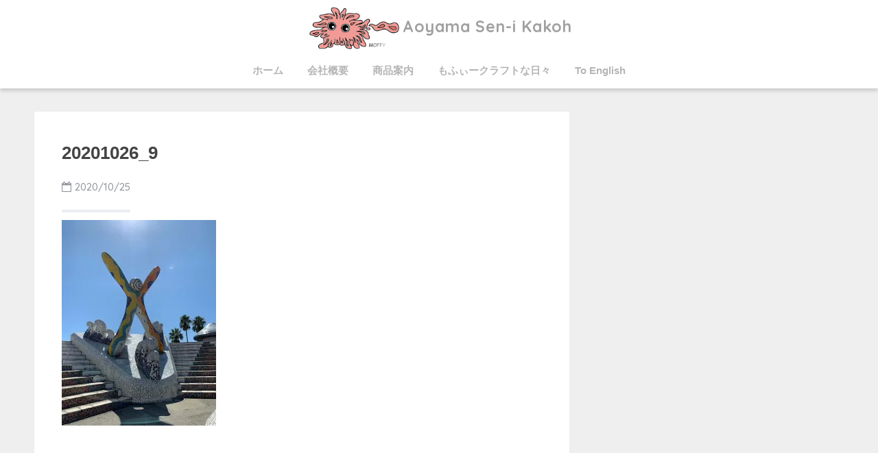

--- FILE ---
content_type: text/html; charset=UTF-8
request_url: https://www.moffy.net/20201026_9/
body_size: 28235
content:
<!doctype html>
<!--[if lt IE 7]><html lang="ja" class="no-js lt-ie9 lt-ie8 lt-ie7"><![endif]-->
<!--[if (IE 7)&!(IEMobile)]><html lang="ja" class="no-js lt-ie9 lt-ie8"><![endif]-->
<!--[if (IE 8)&!(IEMobile)]><html lang="ja" class="no-js lt-ie9"><![endif]-->
<!--[if gt IE 8]><!--><html lang="ja" class="no-js"><!--<![endif]-->
<head>
	<meta charset="utf-8">
	<meta http-equiv="X-UA-Compatible" content="IE=edge">
	<meta name="HandheldFriendly" content="True">
	<meta name="MobileOptimized" content="320">
	<meta name="viewport" content="width=device-width, initial-scale=1 ,viewport-fit=cover"/>
	<meta name="msapplication-TileColor" content="#4f96f6">
	<link rel="pingback" href="https://www.moffy.net/wordpress/xmlrpc.php">
	<title>20201026_9 | Aoyama Sen-i Kakoh</title>
<meta name='robots' content='max-image-preview:large' />
<link rel='dns-prefetch' href='//stats.wp.com' />
<link rel='dns-prefetch' href='//ajax.googleapis.com' />
<link rel='dns-prefetch' href='//fonts.googleapis.com' />
<link rel='dns-prefetch' href='//v0.wordpress.com' />
<link rel='preconnect' href='//i0.wp.com' />
<link rel='preconnect' href='//c0.wp.com' />
<link rel="alternate" type="application/rss+xml" title="Aoyama Sen-i Kakoh &raquo; フィード" href="https://www.moffy.net/feed/" />
<link rel="alternate" type="application/rss+xml" title="Aoyama Sen-i Kakoh &raquo; コメントフィード" href="https://www.moffy.net/comments/feed/" />
<link rel="alternate" title="oEmbed (JSON)" type="application/json+oembed" href="https://www.moffy.net/wp-json/oembed/1.0/embed?url=https%3A%2F%2Fwww.moffy.net%2F20201026_9%2F" />
<link rel="alternate" title="oEmbed (XML)" type="text/xml+oembed" href="https://www.moffy.net/wp-json/oembed/1.0/embed?url=https%3A%2F%2Fwww.moffy.net%2F20201026_9%2F&#038;format=xml" />
<style id='wp-img-auto-sizes-contain-inline-css' type='text/css'>
img:is([sizes=auto i],[sizes^="auto," i]){contain-intrinsic-size:3000px 1500px}
/*# sourceURL=wp-img-auto-sizes-contain-inline-css */
</style>
<style id='wp-emoji-styles-inline-css' type='text/css'>

	img.wp-smiley, img.emoji {
		display: inline !important;
		border: none !important;
		box-shadow: none !important;
		height: 1em !important;
		width: 1em !important;
		margin: 0 0.07em !important;
		vertical-align: -0.1em !important;
		background: none !important;
		padding: 0 !important;
	}
/*# sourceURL=wp-emoji-styles-inline-css */
</style>
<style id='wp-block-library-inline-css' type='text/css'>
:root{--wp-block-synced-color:#7a00df;--wp-block-synced-color--rgb:122,0,223;--wp-bound-block-color:var(--wp-block-synced-color);--wp-editor-canvas-background:#ddd;--wp-admin-theme-color:#007cba;--wp-admin-theme-color--rgb:0,124,186;--wp-admin-theme-color-darker-10:#006ba1;--wp-admin-theme-color-darker-10--rgb:0,107,160.5;--wp-admin-theme-color-darker-20:#005a87;--wp-admin-theme-color-darker-20--rgb:0,90,135;--wp-admin-border-width-focus:2px}@media (min-resolution:192dpi){:root{--wp-admin-border-width-focus:1.5px}}.wp-element-button{cursor:pointer}:root .has-very-light-gray-background-color{background-color:#eee}:root .has-very-dark-gray-background-color{background-color:#313131}:root .has-very-light-gray-color{color:#eee}:root .has-very-dark-gray-color{color:#313131}:root .has-vivid-green-cyan-to-vivid-cyan-blue-gradient-background{background:linear-gradient(135deg,#00d084,#0693e3)}:root .has-purple-crush-gradient-background{background:linear-gradient(135deg,#34e2e4,#4721fb 50%,#ab1dfe)}:root .has-hazy-dawn-gradient-background{background:linear-gradient(135deg,#faaca8,#dad0ec)}:root .has-subdued-olive-gradient-background{background:linear-gradient(135deg,#fafae1,#67a671)}:root .has-atomic-cream-gradient-background{background:linear-gradient(135deg,#fdd79a,#004a59)}:root .has-nightshade-gradient-background{background:linear-gradient(135deg,#330968,#31cdcf)}:root .has-midnight-gradient-background{background:linear-gradient(135deg,#020381,#2874fc)}:root{--wp--preset--font-size--normal:16px;--wp--preset--font-size--huge:42px}.has-regular-font-size{font-size:1em}.has-larger-font-size{font-size:2.625em}.has-normal-font-size{font-size:var(--wp--preset--font-size--normal)}.has-huge-font-size{font-size:var(--wp--preset--font-size--huge)}.has-text-align-center{text-align:center}.has-text-align-left{text-align:left}.has-text-align-right{text-align:right}.has-fit-text{white-space:nowrap!important}#end-resizable-editor-section{display:none}.aligncenter{clear:both}.items-justified-left{justify-content:flex-start}.items-justified-center{justify-content:center}.items-justified-right{justify-content:flex-end}.items-justified-space-between{justify-content:space-between}.screen-reader-text{border:0;clip-path:inset(50%);height:1px;margin:-1px;overflow:hidden;padding:0;position:absolute;width:1px;word-wrap:normal!important}.screen-reader-text:focus{background-color:#ddd;clip-path:none;color:#444;display:block;font-size:1em;height:auto;left:5px;line-height:normal;padding:15px 23px 14px;text-decoration:none;top:5px;width:auto;z-index:100000}html :where(.has-border-color){border-style:solid}html :where([style*=border-top-color]){border-top-style:solid}html :where([style*=border-right-color]){border-right-style:solid}html :where([style*=border-bottom-color]){border-bottom-style:solid}html :where([style*=border-left-color]){border-left-style:solid}html :where([style*=border-width]){border-style:solid}html :where([style*=border-top-width]){border-top-style:solid}html :where([style*=border-right-width]){border-right-style:solid}html :where([style*=border-bottom-width]){border-bottom-style:solid}html :where([style*=border-left-width]){border-left-style:solid}html :where(img[class*=wp-image-]){height:auto;max-width:100%}:where(figure){margin:0 0 1em}html :where(.is-position-sticky){--wp-admin--admin-bar--position-offset:var(--wp-admin--admin-bar--height,0px)}@media screen and (max-width:600px){html :where(.is-position-sticky){--wp-admin--admin-bar--position-offset:0px}}
/*wp_block_styles_on_demand_placeholder:69742f53e1f2c*/
/*# sourceURL=wp-block-library-inline-css */
</style>
<style id='classic-theme-styles-inline-css' type='text/css'>
/*! This file is auto-generated */
.wp-block-button__link{color:#fff;background-color:#32373c;border-radius:9999px;box-shadow:none;text-decoration:none;padding:calc(.667em + 2px) calc(1.333em + 2px);font-size:1.125em}.wp-block-file__button{background:#32373c;color:#fff;text-decoration:none}
/*# sourceURL=/wp-includes/css/classic-themes.min.css */
</style>
<link rel='stylesheet' id='sango_theme_gutenberg-style-css' href='https://www.moffy.net/wordpress/wp-content/plugins/sango-theme-gutenberg/dist/build/style-blocks.css?version=1.69.14' type='text/css' media='all' />
<style id='sango_theme_gutenberg-style-inline-css' type='text/css'>
.is-style-sango-list-main-color li:before { background-color: #4f96f6; }.is-style-sango-list-accent-color li:before { background-color: #1e73be; }.sgb-label-main-c { background-color: #4f96f6; }.sgb-label-accent-c { background-color: #1e73be; }
/*# sourceURL=sango_theme_gutenberg-style-inline-css */
</style>
<link rel='stylesheet' id='bogo-css' href='https://www.moffy.net/wordpress/wp-content/plugins/bogo/includes/css/style.css' type='text/css' media='all' />
<link rel='stylesheet' id='sng-stylesheet-css' href='https://www.moffy.net/wordpress/wp-content/themes/sango-theme/style.css?ver15' type='text/css' media='all' />
<link rel='stylesheet' id='sng-option-css' href='https://www.moffy.net/wordpress/wp-content/themes/sango-theme/entry-option.css?ver15' type='text/css' media='all' />
<link rel='stylesheet' id='child-style-css' href='https://www.moffy.net/wordpress/wp-content/themes/sango-theme-child/style.css' type='text/css' media='all' />
<link rel='stylesheet' id='fancybox-css' href='https://www.moffy.net/wordpress/wp-content/plugins/easy-fancybox/fancybox/1.5.4/jquery.fancybox.min.css' type='text/css' media='screen' />
<link rel='stylesheet' id='sng-googlefonts-css' href='//fonts.googleapis.com/css?family=Quicksand%3A500%2C700' type='text/css' media='all' />
<link rel='stylesheet' id='sng-fontawesome-css' href='https://www.moffy.net/wordpress/wp-content/themes/sango-theme/library/fontawesome/css/font-awesome.min.css' type='text/css' media='all' />
<link rel='stylesheet' id='ripple-style-css' href='https://www.moffy.net/wordpress/wp-content/themes/sango-theme/library/ripple/rippler.min.css' type='text/css' media='all' />
<script type="text/javascript" src="https://ajax.googleapis.com/ajax/libs/jquery/2.2.4/jquery.min.js" id="jquery-js"></script>
<script type="text/javascript" src="https://www.moffy.net/wordpress/wp-content/themes/sango-theme/library/js/modernizr.custom.min.js" id="sng-modernizr-js"></script>
<link rel="https://api.w.org/" href="https://www.moffy.net/wp-json/" /><link rel="alternate" title="JSON" type="application/json" href="https://www.moffy.net/wp-json/wp/v2/media/555" /><link rel="EditURI" type="application/rsd+xml" title="RSD" href="https://www.moffy.net/wordpress/xmlrpc.php?rsd" />
<link rel="canonical" href="https://www.moffy.net/20201026_9/" />
<link rel='shortlink' href='https://wp.me/aajv0x-8X' />
	<style>img#wpstats{display:none}</style>
		<meta name="robots" content="noindex,nofollow" /><meta property="og:title" content="20201026_9" />
<meta property="og:description" content="" />
<meta property="og:type" content="article" />
<meta property="og:url" content="https://www.moffy.net/20201026_9/" />
<meta property="og:image" content="https://www.moffy.net/wordpress/wp-content/themes/sango-theme/library/images/default.jpg" />
<meta property="og:site_name" content="Aoyama Sen-i Kakoh" />
<meta name="twitter:card" content="summary_large_image" />
<style type="text/css" id="custom-background-css">
body.custom-background { background-color: #efefef; }
</style>
	<style>
a {color: #4f96f6;}
.main-c {color: #4f96f6;}
.main-bc {background-color: #4f96f6;}
.main-bdr,#inner-content .main-bdr {border-color:  #4f96f6;}
.pastel-bc , #inner-content .pastel-bc {background-color: #ffffff;}
.accent-c {color: #1e73be;}
.accent-bc {background-color: #1e73be;}
.header,#footer-menu,.drawer__title {background-color: #ffffff;}
#logo a {color: #a0a0a0;}
.desktop-nav li a , .mobile-nav li a, #footer-menu a ,.copyright, #drawer__open,.drawer__title {color: #b5b5b5;}
.drawer__title .close span, .drawer__title .close span:before {background: #b5b5b5;}
.desktop-nav li:after {background: #b5b5b5;}
.mobile-nav .current-menu-item {border-bottom-color: #b5b5b5;}
.widgettitle {color: #ffffff;background-color:#e0e0e0;}
.footer {background-color: ;}
.footer, .footer a, .footer .widget ul li a {color: #ffffff;}
.body_bc {background-color: #efefef;}#toc_container .toc_title, #footer_menu .raised, .pagination a, .pagination span, #reply-title:before , .entry-content blockquote:before ,.main-c-before li:before ,.main-c-b:before{color: #4f96f6;}
#searchsubmit, #toc_container .toc_title:before, .cat-name, .pre_tag > span, .pagination .current, #submit ,.withtag_list > span,.main-bc-before li:before {background-color: #4f96f6;}
#toc_container, h3 ,.li-mainbdr ul,.li-mainbdr ol {border-color: #4f96f6;}
.search-title .fa-search ,.acc-bc-before li:before {background: #1e73be;}
.li-accentbdr ul, .li-accentbdr ol {border-color: #1e73be;}
.pagination a:hover ,.li-pastelbc ul, .li-pastelbc ol {background: #ffffff;}
body {font-size: 100%;}
@media only screen and (min-width: 481px) {
body {font-size: 107%;}
}
@media only screen and (min-width: 1030px) {
body {font-size: 107%;}
}
.totop {background: #5ba9f7;}
.header-info a {color: #FFF; background: linear-gradient(95deg,#738bff,#85e3ec);}
.fixed-menu ul {background: #6bb6ff;}
.fixed-menu a {color: #ffffff;}
.fixed-menu .current-menu-item a , .fixed-menu ul li a.active {color: #6bb6ff;}
.post-tab {background: #FFF;} .post-tab>div {color: #a7a7a7} .post-tab > div.tab-active{background: linear-gradient(45deg,#bdb9ff,#67b8ff)}
</style>
</head>
<body class="attachment wp-singular attachment-template-default single single-attachment postid-555 attachmentid-555 attachment-jpeg custom-background wp-theme-sango-theme wp-child-theme-sango-theme-child ja">
	<div id="container">
		<header class="header header--center">
						<div id="inner-header" class="wrap cf">
									<p id="logo" class="h1 dfont">
						<a href="https://www.moffy.net"><img src="https://www.moffy.net/wordpress/wp-content/uploads/2018/10/Moffy_Logo.png" alt="Aoyama Sen-i Kakoh">Aoyama Sen-i Kakoh</a>
					</p>
				<nav class="desktop-nav clearfix"><ul id="menu-home" class="menu"><li id="menu-item-895" class="menu-item menu-item-type-post_type menu-item-object-page menu-item-home menu-item-895"><a href="https://www.moffy.net/">ホーム</a></li>
<li id="menu-item-894" class="menu-item menu-item-type-post_type menu-item-object-page menu-item-894"><a href="https://www.moffy.net/company/">会社概要</a></li>
<li id="menu-item-1694" class="menu-item menu-item-type-post_type menu-item-object-page menu-item-1694"><a href="https://www.moffy.net/yarncatarogue/">商品案内</a></li>
<li id="menu-item-913" class="menu-item menu-item-type-post_type menu-item-object-page current_page_parent menu-item-913"><a href="https://www.moffy.net/blog/">もふぃークラフトな日々</a></li>
<li id="menu-item-938" class="menu-item menu-item-type-post_type menu-item-object-page menu-item-938"><a href="https://www.moffy.net/en/">To English</a></li>
</ul></nav>			</div>
					</header>
			<div id="content">
		<div id="inner-content" class="wrap cf">
			<main id="main" class="m-all t-2of3 d-5of7 cf">
							       <article id="entry" class="cf post-555 attachment type-attachment status-inherit ja nothumb">
			       	  <header class="article-header entry-header">
	    <h1 class="entry-title single-title">20201026_9</h1>
	<p class="entry-meta vcard dfont">
			       	<time class="pubdate entry-time" datetime="2020-10-25">2020/10/25</time>
	       	    </p>
    		</header>
<section class="entry-content cf">
  <p class="attachment"><a href="https://i0.wp.com/www.moffy.net/wordpress/wp-content/uploads/2020/10/20201026_9.jpg?ssl=1"><img fetchpriority="high" decoding="async" width="225" height="300" src="https://i0.wp.com/www.moffy.net/wordpress/wp-content/uploads/2020/10/20201026_9.jpg?fit=225%2C300&amp;ssl=1" class="attachment-medium size-medium" alt="" srcset="https://i0.wp.com/www.moffy.net/wordpress/wp-content/uploads/2020/10/20201026_9.jpg?w=680&amp;ssl=1 680w, https://i0.wp.com/www.moffy.net/wordpress/wp-content/uploads/2020/10/20201026_9.jpg?resize=225%2C300&amp;ssl=1 225w" sizes="(max-width: 225px) 100vw, 225px" /></a></p>
</section><footer class="article-footer">
    <aside>
    	<div class="footer-contents">
        	        	        	<div class="footer-meta dfont">
               	          	</div>
        	        	        	                  </div>
            </aside>
</footer>
  	<div id="respond" class="comment-respond">
		<h3 id="reply-title" class="comment-reply-title">コメントを残す <small><a rel="nofollow" id="cancel-comment-reply-link" href="/20201026_9/#respond" style="display:none;">コメントをキャンセル</a></small></h3><form action="https://www.moffy.net/wordpress/wp-comments-post.php" method="post" id="commentform" class="comment-form"><p class="comment-notes"><span id="email-notes">メールアドレスが公開されることはありません。</span> <span class="required-field-message"><span class="required">※</span> が付いている欄は必須項目です</span></p><p class="comment-form-comment"><label for="comment">コメント <span class="required">※</span></label> <textarea id="comment" name="comment" cols="45" rows="8" maxlength="65525" required></textarea></p><p class="comment-form-author"><label for="author">名前</label> <input id="author" name="author" type="text" value="" size="30" maxlength="245" autocomplete="name" /></p>
<p class="comment-form-email"><label for="email">メール</label> <input id="email" name="email" type="email" value="" size="30" maxlength="100" aria-describedby="email-notes" autocomplete="email" /></p>
<p class="comment-form-url"><label for="url">サイト</label> <input id="url" name="url" type="url" value="" size="30" maxlength="200" autocomplete="url" /></p>
<p class="form-submit"><input name="submit" type="submit" id="submit" class="submit" value="コメントを送信" /> <input type='hidden' name='comment_post_ID' value='555' id='comment_post_ID' />
<input type='hidden' name='comment_parent' id='comment_parent' value='0' />
</p><p style="display: none;"><input type="hidden" id="akismet_comment_nonce" name="akismet_comment_nonce" value="66ac152392" /></p><p style="display: none !important;" class="akismet-fields-container" data-prefix="ak_"><label>&#916;<textarea name="ak_hp_textarea" cols="45" rows="8" maxlength="100"></textarea></label><input type="hidden" id="ak_js_1" name="ak_js" value="90"/><script>document.getElementById( "ak_js_1" ).setAttribute( "value", ( new Date() ).getTime() );</script></p></form>	</div><!-- #respond -->
	    <script type="application/ld+json">
      {
      "@context": "http://schema.org",
      "@type": "Article",
      "mainEntityOfPage":"https://www.moffy.net/20201026_9/",
      "headline": "20201026_9",

      "image": {
      "@type": "ImageObject",
      "url": "https://i0.wp.com/www.moffy.net/wordpress/wp-content/uploads/2020/10/20201026_9.jpg?fit=680%2C907&ssl=1",
      "width":680,
      "height":907      },

      "datePublished": "2020-10-25T16:08:01+0900",
      "dateModified": "2020-10-25T16:08:01+0900",
      "author": {
      "@type": "Person",
      "name": "すーぱーみらくる天才"
      },
      "publisher": {
      "@type": "Organization",
      "name": "Aoyama Sen-i Kakoh",
      "logo": {
      "@type": "ImageObject",
      "url": ""
      }
      },
      "description": ""
      }
    </script>
  			        </article>
			        <div class="prnx_box cf">
		</div>			    								</main>
					</div>
	</div>
			<footer class="footer">
								<div id="footer-menu">
					<div>
						<a class="footer-menu__btn dfont" href="https://www.moffy.net/"><i class="fa fa-home fa-lg"></i> HOME</a>
					</div>
					<nav>
						<div class="footer-links cf"><ul id="menu-home-1" class="nav footer-nav cf"><li class="menu-item menu-item-type-post_type menu-item-object-page menu-item-home menu-item-895"><a href="https://www.moffy.net/">ホーム</a></li>
<li class="menu-item menu-item-type-post_type menu-item-object-page menu-item-894"><a href="https://www.moffy.net/company/">会社概要</a></li>
<li class="menu-item menu-item-type-post_type menu-item-object-page menu-item-1694"><a href="https://www.moffy.net/yarncatarogue/">商品案内</a></li>
<li class="menu-item menu-item-type-post_type menu-item-object-page current_page_parent menu-item-913"><a href="https://www.moffy.net/blog/">もふぃークラフトな日々</a></li>
<li class="menu-item menu-item-type-post_type menu-item-object-page menu-item-938"><a href="https://www.moffy.net/en/">To English</a></li>
</ul></div>											</nav>
					<p class="copyright dfont">
						&copy; 2026						Aoyama Sen-i Kakoh						All rights reserved.
					</p>
				</div>
			</footer>
		</div>
		<script type="speculationrules">
{"prefetch":[{"source":"document","where":{"and":[{"href_matches":"/*"},{"not":{"href_matches":["/wordpress/wp-*.php","/wordpress/wp-admin/*","/wordpress/wp-content/uploads/*","/wordpress/wp-content/*","/wordpress/wp-content/plugins/*","/wordpress/wp-content/themes/sango-theme-child/*","/wordpress/wp-content/themes/sango-theme/*","/*\\?(.+)"]}},{"not":{"selector_matches":"a[rel~=\"nofollow\"]"}},{"not":{"selector_matches":".no-prefetch, .no-prefetch a"}}]},"eagerness":"conservative"}]}
</script>
<script type="text/javascript" id="sango_theme_client-block-js-js-extra">
/* <![CDATA[ */
var sgb_client_options = {"site_url":"https://www.moffy.net/wordpress","is_logged_in":""};
//# sourceURL=sango_theme_client-block-js-js-extra
/* ]]> */
</script>
<script type="text/javascript" src="https://www.moffy.net/wordpress/wp-content/plugins/sango-theme-gutenberg/dist/client.build.js?version=1.69.14" id="sango_theme_client-block-js-js"></script>
<script type="text/javascript" src="https://www.moffy.net/wordpress/wp-content/plugins/easy-fancybox/vendor/purify.min.js" id="fancybox-purify-js"></script>
<script type="text/javascript" id="jquery-fancybox-js-extra">
/* <![CDATA[ */
var efb_i18n = {"close":"Close","next":"Next","prev":"Previous","startSlideshow":"Start slideshow","toggleSize":"Toggle size"};
//# sourceURL=jquery-fancybox-js-extra
/* ]]> */
</script>
<script type="text/javascript" src="https://www.moffy.net/wordpress/wp-content/plugins/easy-fancybox/fancybox/1.5.4/jquery.fancybox.min.js" id="jquery-fancybox-js"></script>
<script type="text/javascript" id="jquery-fancybox-js-after">
/* <![CDATA[ */
var fb_timeout, fb_opts={'autoScale':true,'showCloseButton':true,'margin':20,'pixelRatio':'false','centerOnScroll':false,'enableEscapeButton':true,'speedIn':500,'speedOut':400,'overlayShow':true,'hideOnOverlayClick':true,'minVpHeight':320,'disableCoreLightbox':'true','enableBlockControls':'true','fancybox_openBlockControls':'true' };
if(typeof easy_fancybox_handler==='undefined'){
var easy_fancybox_handler=function(){
jQuery([".nolightbox","a.wp-block-file__button","a.pin-it-button","a[href*='pinterest.com\/pin\/create']","a[href*='facebook.com\/share']","a[href*='twitter.com\/share']"].join(',')).addClass('nofancybox');
jQuery('a.fancybox-close').on('click',function(e){e.preventDefault();jQuery.fancybox.close()});
/* IMG */
						var unlinkedImageBlocks=jQuery(".wp-block-image > img:not(.nofancybox,figure.nofancybox>img)");
						unlinkedImageBlocks.wrap(function() {
							var href = jQuery( this ).attr( "src" );
							return "<a href='" + href + "'></a>";
						});
var fb_IMG_select=jQuery('a[href*=".jpg" i]:not(.nofancybox,li.nofancybox>a,figure.nofancybox>a),area[href*=".jpg" i]:not(.nofancybox),a[href*=".jpeg" i]:not(.nofancybox,li.nofancybox>a,figure.nofancybox>a),area[href*=".jpeg" i]:not(.nofancybox),a[href*=".png" i]:not(.nofancybox,li.nofancybox>a,figure.nofancybox>a),area[href*=".png" i]:not(.nofancybox),a[href*=".webp" i]:not(.nofancybox,li.nofancybox>a,figure.nofancybox>a),area[href*=".webp" i]:not(.nofancybox)');
fb_IMG_select.addClass('fancybox image');
var fb_IMG_sections=jQuery('.gallery,.wp-block-gallery,.tiled-gallery,.wp-block-jetpack-tiled-gallery,.ngg-galleryoverview,.ngg-imagebrowser,.nextgen_pro_blog_gallery,.nextgen_pro_film,.nextgen_pro_horizontal_filmstrip,.ngg-pro-masonry-wrapper,.ngg-pro-mosaic-container,.nextgen_pro_sidescroll,.nextgen_pro_slideshow,.nextgen_pro_thumbnail_grid,.tiled-gallery');
fb_IMG_sections.each(function(){jQuery(this).find(fb_IMG_select).attr('rel','gallery-'+fb_IMG_sections.index(this));});
jQuery('a.fancybox,area.fancybox,.fancybox>a').each(function(){jQuery(this).fancybox(jQuery.extend(true,{},fb_opts,{'transition':'elastic','easingIn':'easeOutBack','easingOut':'easeInBack','opacity':true,'hideOnContentClick':true,'titleShow':true,'titlePosition':'over','titleFromAlt':true,'showNavArrows':true,'enableKeyboardNav':true,'cyclic':false,'mouseWheel':'false'}))});
};};
jQuery(easy_fancybox_handler);jQuery(document).on('post-load',easy_fancybox_handler);

//# sourceURL=jquery-fancybox-js-after
/* ]]> */
</script>
<script type="text/javascript" id="jetpack-stats-js-before">
/* <![CDATA[ */
_stq = window._stq || [];
_stq.push([ "view", {"v":"ext","blog":"152410789","post":"555","tz":"9","srv":"www.moffy.net","j":"1:15.4"} ]);
_stq.push([ "clickTrackerInit", "152410789", "555" ]);
//# sourceURL=jetpack-stats-js-before
/* ]]> */
</script>
<script type="text/javascript" src="https://stats.wp.com/e-202604.js" id="jetpack-stats-js" defer="defer" data-wp-strategy="defer"></script>
<script type="text/javascript" src="https://c0.wp.com/c/6.9/wp-includes/js/comment-reply.min.js" id="comment-reply-js" async="async" data-wp-strategy="async" fetchpriority="low"></script>
<script type="text/javascript" src="https://www.moffy.net/wordpress/wp-content/themes/sango-theme/library/ripple/jquery.rippler.js" id="ripple-js-js"></script>
<script defer type="text/javascript" src="https://www.moffy.net/wordpress/wp-content/plugins/akismet/_inc/akismet-frontend.js" id="akismet-frontend-js"></script>
<script id="wp-emoji-settings" type="application/json">
{"baseUrl":"https://s.w.org/images/core/emoji/17.0.2/72x72/","ext":".png","svgUrl":"https://s.w.org/images/core/emoji/17.0.2/svg/","svgExt":".svg","source":{"concatemoji":"https://www.moffy.net/wordpress/wp-includes/js/wp-emoji-release.min.js"}}
</script>
<script type="module">
/* <![CDATA[ */
/*! This file is auto-generated */
const a=JSON.parse(document.getElementById("wp-emoji-settings").textContent),o=(window._wpemojiSettings=a,"wpEmojiSettingsSupports"),s=["flag","emoji"];function i(e){try{var t={supportTests:e,timestamp:(new Date).valueOf()};sessionStorage.setItem(o,JSON.stringify(t))}catch(e){}}function c(e,t,n){e.clearRect(0,0,e.canvas.width,e.canvas.height),e.fillText(t,0,0);t=new Uint32Array(e.getImageData(0,0,e.canvas.width,e.canvas.height).data);e.clearRect(0,0,e.canvas.width,e.canvas.height),e.fillText(n,0,0);const a=new Uint32Array(e.getImageData(0,0,e.canvas.width,e.canvas.height).data);return t.every((e,t)=>e===a[t])}function p(e,t){e.clearRect(0,0,e.canvas.width,e.canvas.height),e.fillText(t,0,0);var n=e.getImageData(16,16,1,1);for(let e=0;e<n.data.length;e++)if(0!==n.data[e])return!1;return!0}function u(e,t,n,a){switch(t){case"flag":return n(e,"\ud83c\udff3\ufe0f\u200d\u26a7\ufe0f","\ud83c\udff3\ufe0f\u200b\u26a7\ufe0f")?!1:!n(e,"\ud83c\udde8\ud83c\uddf6","\ud83c\udde8\u200b\ud83c\uddf6")&&!n(e,"\ud83c\udff4\udb40\udc67\udb40\udc62\udb40\udc65\udb40\udc6e\udb40\udc67\udb40\udc7f","\ud83c\udff4\u200b\udb40\udc67\u200b\udb40\udc62\u200b\udb40\udc65\u200b\udb40\udc6e\u200b\udb40\udc67\u200b\udb40\udc7f");case"emoji":return!a(e,"\ud83e\u1fac8")}return!1}function f(e,t,n,a){let r;const o=(r="undefined"!=typeof WorkerGlobalScope&&self instanceof WorkerGlobalScope?new OffscreenCanvas(300,150):document.createElement("canvas")).getContext("2d",{willReadFrequently:!0}),s=(o.textBaseline="top",o.font="600 32px Arial",{});return e.forEach(e=>{s[e]=t(o,e,n,a)}),s}function r(e){var t=document.createElement("script");t.src=e,t.defer=!0,document.head.appendChild(t)}a.supports={everything:!0,everythingExceptFlag:!0},new Promise(t=>{let n=function(){try{var e=JSON.parse(sessionStorage.getItem(o));if("object"==typeof e&&"number"==typeof e.timestamp&&(new Date).valueOf()<e.timestamp+604800&&"object"==typeof e.supportTests)return e.supportTests}catch(e){}return null}();if(!n){if("undefined"!=typeof Worker&&"undefined"!=typeof OffscreenCanvas&&"undefined"!=typeof URL&&URL.createObjectURL&&"undefined"!=typeof Blob)try{var e="postMessage("+f.toString()+"("+[JSON.stringify(s),u.toString(),c.toString(),p.toString()].join(",")+"));",a=new Blob([e],{type:"text/javascript"});const r=new Worker(URL.createObjectURL(a),{name:"wpTestEmojiSupports"});return void(r.onmessage=e=>{i(n=e.data),r.terminate(),t(n)})}catch(e){}i(n=f(s,u,c,p))}t(n)}).then(e=>{for(const n in e)a.supports[n]=e[n],a.supports.everything=a.supports.everything&&a.supports[n],"flag"!==n&&(a.supports.everythingExceptFlag=a.supports.everythingExceptFlag&&a.supports[n]);var t;a.supports.everythingExceptFlag=a.supports.everythingExceptFlag&&!a.supports.flag,a.supports.everything||((t=a.source||{}).concatemoji?r(t.concatemoji):t.wpemoji&&t.twemoji&&(r(t.twemoji),r(t.wpemoji)))});
//# sourceURL=https://www.moffy.net/wordpress/wp-includes/js/wp-emoji-loader.min.js
/* ]]> */
</script>
<script>
$(document).ready(function() {
      $(window).scroll(function() {
        if ($(this).scrollTop() > 700) {
          $('.totop').fadeIn(300);
        } else {
          $('.totop').fadeOut(300);
        }
      });
      $('.totop').click(function(event) {
        event.preventDefault();
        $('html, body').animate({scrollTop: 0}, 300);
      })
    });
</script>				<a href="#" class="totop" rel="nofollow"><i class="fa fa-chevron-up"></i></a>	</body>
</html>
